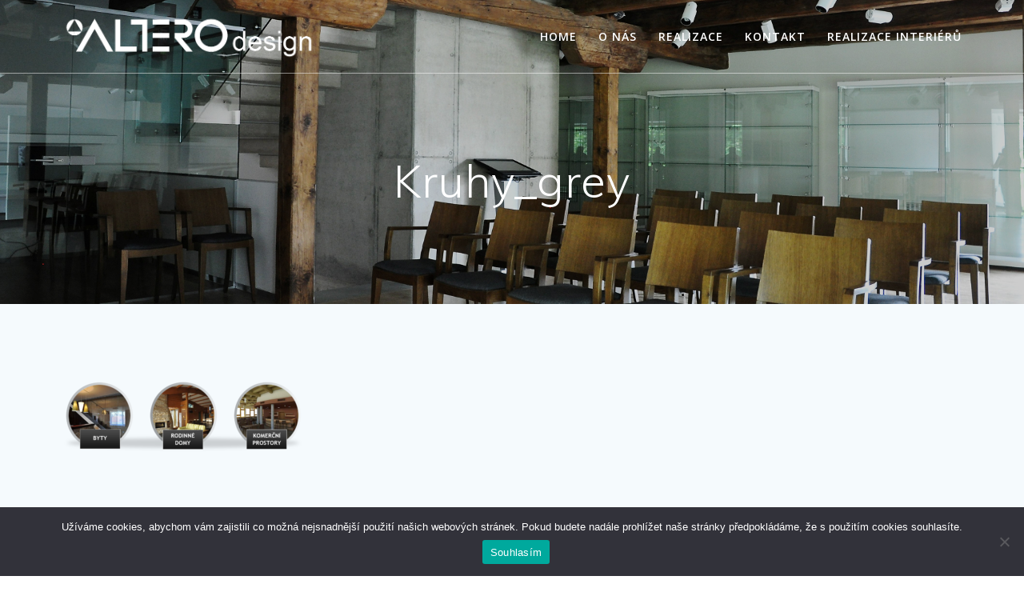

--- FILE ---
content_type: text/html; charset=UTF-8
request_url: https://www.alterodesign.cz/interiery/kruhy_grey-2/
body_size: 13949
content:
<!DOCTYPE html><html dir="ltr" lang="cs" prefix="og: https://ogp.me/ns#"><head><meta charset="UTF-8"><meta name="viewport" content="width=device-width, initial-scale=1"><link rel="profile" href="http://gmpg.org/xfn/11"> <script defer src="[data-uri]"></script> <title>Kruhy_grey | ALTERO design</title> <!-- All in One SEO 4.9.2 - aioseo.com --><meta name="robots" content="max-image-preview:large" /><link rel="canonical" href="https://www.alterodesign.cz/interiery/kruhy_grey-2/" /><meta name="generator" content="All in One SEO (AIOSEO) 4.9.2" /><meta property="og:locale" content="cs_CZ" /><meta property="og:site_name" content="ALTERO design | Interiérový desing" /><meta property="og:type" content="article" /><meta property="og:title" content="Kruhy_grey | ALTERO design" /><meta property="og:url" content="https://www.alterodesign.cz/interiery/kruhy_grey-2/" /><meta property="og:image" content="https://www.alterodesign.cz/wp-content/uploads/2021/12/ALTERO-design-FB-banner.jpg" /><meta property="og:image:secure_url" content="https://www.alterodesign.cz/wp-content/uploads/2021/12/ALTERO-design-FB-banner.jpg" /><meta property="og:image:width" content="1029" /><meta property="og:image:height" content="683" /><meta property="article:published_time" content="2019-05-22T09:18:43+00:00" /><meta property="article:modified_time" content="2019-05-22T09:18:43+00:00" /><meta name="twitter:card" content="summary" /><meta name="twitter:title" content="Kruhy_grey | ALTERO design" /><meta name="twitter:image" content="https://www.alterodesign.cz/wp-content/uploads/2021/12/ALTERO-design-FB-banner.jpg" /> <script type="application/ld+json" class="aioseo-schema">{"@context":"https:\/\/schema.org","@graph":[{"@type":"BreadcrumbList","@id":"https:\/\/www.alterodesign.cz\/interiery\/kruhy_grey-2\/#breadcrumblist","itemListElement":[{"@type":"ListItem","@id":"https:\/\/www.alterodesign.cz#listItem","position":1,"name":"Home","item":"https:\/\/www.alterodesign.cz","nextItem":{"@type":"ListItem","@id":"https:\/\/www.alterodesign.cz\/interiery\/kruhy_grey-2\/#listItem","name":"Kruhy_grey"}},{"@type":"ListItem","@id":"https:\/\/www.alterodesign.cz\/interiery\/kruhy_grey-2\/#listItem","position":2,"name":"Kruhy_grey","previousItem":{"@type":"ListItem","@id":"https:\/\/www.alterodesign.cz#listItem","name":"Home"}}]},{"@type":"ItemPage","@id":"https:\/\/www.alterodesign.cz\/interiery\/kruhy_grey-2\/#itempage","url":"https:\/\/www.alterodesign.cz\/interiery\/kruhy_grey-2\/","name":"Kruhy_grey | ALTERO design","inLanguage":"cs-CZ","isPartOf":{"@id":"https:\/\/www.alterodesign.cz\/#website"},"breadcrumb":{"@id":"https:\/\/www.alterodesign.cz\/interiery\/kruhy_grey-2\/#breadcrumblist"},"author":{"@id":"https:\/\/www.alterodesign.cz\/author\/profesor\/#author"},"creator":{"@id":"https:\/\/www.alterodesign.cz\/author\/profesor\/#author"},"datePublished":"2019-05-22T11:18:43+02:00","dateModified":"2019-05-22T11:18:43+02:00"},{"@type":"Organization","@id":"https:\/\/www.alterodesign.cz\/#organization","name":"Shangrila Factory","description":"Interi\u00e9rov\u00fd desing","url":"https:\/\/www.alterodesign.cz\/","logo":{"@type":"ImageObject","url":"https:\/\/www.alterodesign.cz\/wp-content\/uploads\/2019\/05\/cropped-Altero_logo_FINAL_inverze-2.png","@id":"https:\/\/www.alterodesign.cz\/interiery\/kruhy_grey-2\/#organizationLogo","width":1332,"height":250},"image":{"@id":"https:\/\/www.alterodesign.cz\/interiery\/kruhy_grey-2\/#organizationLogo"}},{"@type":"Person","@id":"https:\/\/www.alterodesign.cz\/author\/profesor\/#author","url":"https:\/\/www.alterodesign.cz\/author\/profesor\/","name":"Profesor","image":{"@type":"ImageObject","@id":"https:\/\/www.alterodesign.cz\/interiery\/kruhy_grey-2\/#authorImage","url":"https:\/\/secure.gravatar.com\/avatar\/44a8d4ad1d88b68b08848b7d16bba98bd7b4d745f937b00593619078609d01a7?s=96&d=mm&r=g","width":96,"height":96,"caption":"Profesor"}},{"@type":"WebSite","@id":"https:\/\/www.alterodesign.cz\/#website","url":"https:\/\/www.alterodesign.cz\/","name":"ALTERO design","description":"Interi\u00e9rov\u00fd desing","inLanguage":"cs-CZ","publisher":{"@id":"https:\/\/www.alterodesign.cz\/#organization"}}]}</script> <!-- All in One SEO --><link rel='dns-prefetch' href='//fonts.googleapis.com' /><link rel="alternate" type="application/rss+xml" title="ALTERO design &raquo; RSS zdroj" href="https://www.alterodesign.cz/feed/" /><link rel="alternate" type="application/rss+xml" title="ALTERO design &raquo; RSS komentářů" href="https://www.alterodesign.cz/comments/feed/" /><link rel="alternate" type="application/rss+xml" title="ALTERO design &raquo; RSS komentářů pro Kruhy_grey" href="https://www.alterodesign.cz/interiery/kruhy_grey-2/feed/" /><link rel="alternate" title="oEmbed (JSON)" type="application/json+oembed" href="https://www.alterodesign.cz/wp-json/oembed/1.0/embed?url=https%3A%2F%2Fwww.alterodesign.cz%2Finteriery%2Fkruhy_grey-2%2F" /><link rel="alternate" title="oEmbed (XML)" type="text/xml+oembed" href="https://www.alterodesign.cz/wp-json/oembed/1.0/embed?url=https%3A%2F%2Fwww.alterodesign.cz%2Finteriery%2Fkruhy_grey-2%2F&#038;format=xml" /><style id='wp-img-auto-sizes-contain-inline-css' type='text/css'>img:is([sizes=auto i],[sizes^="auto," i]){contain-intrinsic-size:3000px 1500px}
/*# sourceURL=wp-img-auto-sizes-contain-inline-css */</style><link rel='stylesheet' id='flagallery-css' href='https://www.alterodesign.cz/wp-content/cache/autoptimize/css/autoptimize_single_a717ea751fd99bce067172ef15eeb824.css' type='text/css' media='all' /><style id='wp-block-library-inline-css' type='text/css'>:root{--wp-block-synced-color:#7a00df;--wp-block-synced-color--rgb:122,0,223;--wp-bound-block-color:var(--wp-block-synced-color);--wp-editor-canvas-background:#ddd;--wp-admin-theme-color:#007cba;--wp-admin-theme-color--rgb:0,124,186;--wp-admin-theme-color-darker-10:#006ba1;--wp-admin-theme-color-darker-10--rgb:0,107,160.5;--wp-admin-theme-color-darker-20:#005a87;--wp-admin-theme-color-darker-20--rgb:0,90,135;--wp-admin-border-width-focus:2px}@media (min-resolution:192dpi){:root{--wp-admin-border-width-focus:1.5px}}.wp-element-button{cursor:pointer}:root .has-very-light-gray-background-color{background-color:#eee}:root .has-very-dark-gray-background-color{background-color:#313131}:root .has-very-light-gray-color{color:#eee}:root .has-very-dark-gray-color{color:#313131}:root .has-vivid-green-cyan-to-vivid-cyan-blue-gradient-background{background:linear-gradient(135deg,#00d084,#0693e3)}:root .has-purple-crush-gradient-background{background:linear-gradient(135deg,#34e2e4,#4721fb 50%,#ab1dfe)}:root .has-hazy-dawn-gradient-background{background:linear-gradient(135deg,#faaca8,#dad0ec)}:root .has-subdued-olive-gradient-background{background:linear-gradient(135deg,#fafae1,#67a671)}:root .has-atomic-cream-gradient-background{background:linear-gradient(135deg,#fdd79a,#004a59)}:root .has-nightshade-gradient-background{background:linear-gradient(135deg,#330968,#31cdcf)}:root .has-midnight-gradient-background{background:linear-gradient(135deg,#020381,#2874fc)}:root{--wp--preset--font-size--normal:16px;--wp--preset--font-size--huge:42px}.has-regular-font-size{font-size:1em}.has-larger-font-size{font-size:2.625em}.has-normal-font-size{font-size:var(--wp--preset--font-size--normal)}.has-huge-font-size{font-size:var(--wp--preset--font-size--huge)}.has-text-align-center{text-align:center}.has-text-align-left{text-align:left}.has-text-align-right{text-align:right}.has-fit-text{white-space:nowrap!important}#end-resizable-editor-section{display:none}.aligncenter{clear:both}.items-justified-left{justify-content:flex-start}.items-justified-center{justify-content:center}.items-justified-right{justify-content:flex-end}.items-justified-space-between{justify-content:space-between}.screen-reader-text{border:0;clip-path:inset(50%);height:1px;margin:-1px;overflow:hidden;padding:0;position:absolute;width:1px;word-wrap:normal!important}.screen-reader-text:focus{background-color:#ddd;clip-path:none;color:#444;display:block;font-size:1em;height:auto;left:5px;line-height:normal;padding:15px 23px 14px;text-decoration:none;top:5px;width:auto;z-index:100000}html :where(.has-border-color){border-style:solid}html :where([style*=border-top-color]){border-top-style:solid}html :where([style*=border-right-color]){border-right-style:solid}html :where([style*=border-bottom-color]){border-bottom-style:solid}html :where([style*=border-left-color]){border-left-style:solid}html :where([style*=border-width]){border-style:solid}html :where([style*=border-top-width]){border-top-style:solid}html :where([style*=border-right-width]){border-right-style:solid}html :where([style*=border-bottom-width]){border-bottom-style:solid}html :where([style*=border-left-width]){border-left-style:solid}html :where(img[class*=wp-image-]){height:auto;max-width:100%}:where(figure){margin:0 0 1em}html :where(.is-position-sticky){--wp-admin--admin-bar--position-offset:var(--wp-admin--admin-bar--height,0px)}@media screen and (max-width:600px){html :where(.is-position-sticky){--wp-admin--admin-bar--position-offset:0px}}

/*# sourceURL=wp-block-library-inline-css */</style><style id='global-styles-inline-css' type='text/css'>:root{--wp--preset--aspect-ratio--square: 1;--wp--preset--aspect-ratio--4-3: 4/3;--wp--preset--aspect-ratio--3-4: 3/4;--wp--preset--aspect-ratio--3-2: 3/2;--wp--preset--aspect-ratio--2-3: 2/3;--wp--preset--aspect-ratio--16-9: 16/9;--wp--preset--aspect-ratio--9-16: 9/16;--wp--preset--color--black: #000000;--wp--preset--color--cyan-bluish-gray: #abb8c3;--wp--preset--color--white: #ffffff;--wp--preset--color--pale-pink: #f78da7;--wp--preset--color--vivid-red: #cf2e2e;--wp--preset--color--luminous-vivid-orange: #ff6900;--wp--preset--color--luminous-vivid-amber: #fcb900;--wp--preset--color--light-green-cyan: #7bdcb5;--wp--preset--color--vivid-green-cyan: #00d084;--wp--preset--color--pale-cyan-blue: #8ed1fc;--wp--preset--color--vivid-cyan-blue: #0693e3;--wp--preset--color--vivid-purple: #9b51e0;--wp--preset--gradient--vivid-cyan-blue-to-vivid-purple: linear-gradient(135deg,rgb(6,147,227) 0%,rgb(155,81,224) 100%);--wp--preset--gradient--light-green-cyan-to-vivid-green-cyan: linear-gradient(135deg,rgb(122,220,180) 0%,rgb(0,208,130) 100%);--wp--preset--gradient--luminous-vivid-amber-to-luminous-vivid-orange: linear-gradient(135deg,rgb(252,185,0) 0%,rgb(255,105,0) 100%);--wp--preset--gradient--luminous-vivid-orange-to-vivid-red: linear-gradient(135deg,rgb(255,105,0) 0%,rgb(207,46,46) 100%);--wp--preset--gradient--very-light-gray-to-cyan-bluish-gray: linear-gradient(135deg,rgb(238,238,238) 0%,rgb(169,184,195) 100%);--wp--preset--gradient--cool-to-warm-spectrum: linear-gradient(135deg,rgb(74,234,220) 0%,rgb(151,120,209) 20%,rgb(207,42,186) 40%,rgb(238,44,130) 60%,rgb(251,105,98) 80%,rgb(254,248,76) 100%);--wp--preset--gradient--blush-light-purple: linear-gradient(135deg,rgb(255,206,236) 0%,rgb(152,150,240) 100%);--wp--preset--gradient--blush-bordeaux: linear-gradient(135deg,rgb(254,205,165) 0%,rgb(254,45,45) 50%,rgb(107,0,62) 100%);--wp--preset--gradient--luminous-dusk: linear-gradient(135deg,rgb(255,203,112) 0%,rgb(199,81,192) 50%,rgb(65,88,208) 100%);--wp--preset--gradient--pale-ocean: linear-gradient(135deg,rgb(255,245,203) 0%,rgb(182,227,212) 50%,rgb(51,167,181) 100%);--wp--preset--gradient--electric-grass: linear-gradient(135deg,rgb(202,248,128) 0%,rgb(113,206,126) 100%);--wp--preset--gradient--midnight: linear-gradient(135deg,rgb(2,3,129) 0%,rgb(40,116,252) 100%);--wp--preset--font-size--small: 13px;--wp--preset--font-size--medium: 20px;--wp--preset--font-size--large: 36px;--wp--preset--font-size--x-large: 42px;--wp--preset--spacing--20: 0.44rem;--wp--preset--spacing--30: 0.67rem;--wp--preset--spacing--40: 1rem;--wp--preset--spacing--50: 1.5rem;--wp--preset--spacing--60: 2.25rem;--wp--preset--spacing--70: 3.38rem;--wp--preset--spacing--80: 5.06rem;--wp--preset--shadow--natural: 6px 6px 9px rgba(0, 0, 0, 0.2);--wp--preset--shadow--deep: 12px 12px 50px rgba(0, 0, 0, 0.4);--wp--preset--shadow--sharp: 6px 6px 0px rgba(0, 0, 0, 0.2);--wp--preset--shadow--outlined: 6px 6px 0px -3px rgb(255, 255, 255), 6px 6px rgb(0, 0, 0);--wp--preset--shadow--crisp: 6px 6px 0px rgb(0, 0, 0);}:where(.is-layout-flex){gap: 0.5em;}:where(.is-layout-grid){gap: 0.5em;}body .is-layout-flex{display: flex;}.is-layout-flex{flex-wrap: wrap;align-items: center;}.is-layout-flex > :is(*, div){margin: 0;}body .is-layout-grid{display: grid;}.is-layout-grid > :is(*, div){margin: 0;}:where(.wp-block-columns.is-layout-flex){gap: 2em;}:where(.wp-block-columns.is-layout-grid){gap: 2em;}:where(.wp-block-post-template.is-layout-flex){gap: 1.25em;}:where(.wp-block-post-template.is-layout-grid){gap: 1.25em;}.has-black-color{color: var(--wp--preset--color--black) !important;}.has-cyan-bluish-gray-color{color: var(--wp--preset--color--cyan-bluish-gray) !important;}.has-white-color{color: var(--wp--preset--color--white) !important;}.has-pale-pink-color{color: var(--wp--preset--color--pale-pink) !important;}.has-vivid-red-color{color: var(--wp--preset--color--vivid-red) !important;}.has-luminous-vivid-orange-color{color: var(--wp--preset--color--luminous-vivid-orange) !important;}.has-luminous-vivid-amber-color{color: var(--wp--preset--color--luminous-vivid-amber) !important;}.has-light-green-cyan-color{color: var(--wp--preset--color--light-green-cyan) !important;}.has-vivid-green-cyan-color{color: var(--wp--preset--color--vivid-green-cyan) !important;}.has-pale-cyan-blue-color{color: var(--wp--preset--color--pale-cyan-blue) !important;}.has-vivid-cyan-blue-color{color: var(--wp--preset--color--vivid-cyan-blue) !important;}.has-vivid-purple-color{color: var(--wp--preset--color--vivid-purple) !important;}.has-black-background-color{background-color: var(--wp--preset--color--black) !important;}.has-cyan-bluish-gray-background-color{background-color: var(--wp--preset--color--cyan-bluish-gray) !important;}.has-white-background-color{background-color: var(--wp--preset--color--white) !important;}.has-pale-pink-background-color{background-color: var(--wp--preset--color--pale-pink) !important;}.has-vivid-red-background-color{background-color: var(--wp--preset--color--vivid-red) !important;}.has-luminous-vivid-orange-background-color{background-color: var(--wp--preset--color--luminous-vivid-orange) !important;}.has-luminous-vivid-amber-background-color{background-color: var(--wp--preset--color--luminous-vivid-amber) !important;}.has-light-green-cyan-background-color{background-color: var(--wp--preset--color--light-green-cyan) !important;}.has-vivid-green-cyan-background-color{background-color: var(--wp--preset--color--vivid-green-cyan) !important;}.has-pale-cyan-blue-background-color{background-color: var(--wp--preset--color--pale-cyan-blue) !important;}.has-vivid-cyan-blue-background-color{background-color: var(--wp--preset--color--vivid-cyan-blue) !important;}.has-vivid-purple-background-color{background-color: var(--wp--preset--color--vivid-purple) !important;}.has-black-border-color{border-color: var(--wp--preset--color--black) !important;}.has-cyan-bluish-gray-border-color{border-color: var(--wp--preset--color--cyan-bluish-gray) !important;}.has-white-border-color{border-color: var(--wp--preset--color--white) !important;}.has-pale-pink-border-color{border-color: var(--wp--preset--color--pale-pink) !important;}.has-vivid-red-border-color{border-color: var(--wp--preset--color--vivid-red) !important;}.has-luminous-vivid-orange-border-color{border-color: var(--wp--preset--color--luminous-vivid-orange) !important;}.has-luminous-vivid-amber-border-color{border-color: var(--wp--preset--color--luminous-vivid-amber) !important;}.has-light-green-cyan-border-color{border-color: var(--wp--preset--color--light-green-cyan) !important;}.has-vivid-green-cyan-border-color{border-color: var(--wp--preset--color--vivid-green-cyan) !important;}.has-pale-cyan-blue-border-color{border-color: var(--wp--preset--color--pale-cyan-blue) !important;}.has-vivid-cyan-blue-border-color{border-color: var(--wp--preset--color--vivid-cyan-blue) !important;}.has-vivid-purple-border-color{border-color: var(--wp--preset--color--vivid-purple) !important;}.has-vivid-cyan-blue-to-vivid-purple-gradient-background{background: var(--wp--preset--gradient--vivid-cyan-blue-to-vivid-purple) !important;}.has-light-green-cyan-to-vivid-green-cyan-gradient-background{background: var(--wp--preset--gradient--light-green-cyan-to-vivid-green-cyan) !important;}.has-luminous-vivid-amber-to-luminous-vivid-orange-gradient-background{background: var(--wp--preset--gradient--luminous-vivid-amber-to-luminous-vivid-orange) !important;}.has-luminous-vivid-orange-to-vivid-red-gradient-background{background: var(--wp--preset--gradient--luminous-vivid-orange-to-vivid-red) !important;}.has-very-light-gray-to-cyan-bluish-gray-gradient-background{background: var(--wp--preset--gradient--very-light-gray-to-cyan-bluish-gray) !important;}.has-cool-to-warm-spectrum-gradient-background{background: var(--wp--preset--gradient--cool-to-warm-spectrum) !important;}.has-blush-light-purple-gradient-background{background: var(--wp--preset--gradient--blush-light-purple) !important;}.has-blush-bordeaux-gradient-background{background: var(--wp--preset--gradient--blush-bordeaux) !important;}.has-luminous-dusk-gradient-background{background: var(--wp--preset--gradient--luminous-dusk) !important;}.has-pale-ocean-gradient-background{background: var(--wp--preset--gradient--pale-ocean) !important;}.has-electric-grass-gradient-background{background: var(--wp--preset--gradient--electric-grass) !important;}.has-midnight-gradient-background{background: var(--wp--preset--gradient--midnight) !important;}.has-small-font-size{font-size: var(--wp--preset--font-size--small) !important;}.has-medium-font-size{font-size: var(--wp--preset--font-size--medium) !important;}.has-large-font-size{font-size: var(--wp--preset--font-size--large) !important;}.has-x-large-font-size{font-size: var(--wp--preset--font-size--x-large) !important;}
/*# sourceURL=global-styles-inline-css */</style><style id='classic-theme-styles-inline-css' type='text/css'>/*! This file is auto-generated */
.wp-block-button__link{color:#fff;background-color:#32373c;border-radius:9999px;box-shadow:none;text-decoration:none;padding:calc(.667em + 2px) calc(1.333em + 2px);font-size:1.125em}.wp-block-file__button{background:#32373c;color:#fff;text-decoration:none}
/*# sourceURL=/wp-includes/css/classic-themes.min.css */</style><link rel='stylesheet' id='cookie-notice-front-css' href='https://www.alterodesign.cz/wp-content/plugins/cookie-notice/css/front.min.css' type='text/css' media='all' /><link rel='stylesheet' id='responsive-lightbox-swipebox-css' href='https://www.alterodesign.cz/wp-content/plugins/responsive-lightbox/assets/swipebox/swipebox.min.css' type='text/css' media='all' /><link rel='stylesheet' id='dashicons-css' href='https://www.alterodesign.cz/wp-includes/css/dashicons.min.css' type='text/css' media='all' /><link rel='stylesheet' id='to-top-css' href='https://www.alterodesign.cz/wp-content/cache/autoptimize/css/autoptimize_single_658ed7c8d9872eb232101d85f58c8cc5.css' type='text/css' media='all' /><link rel='stylesheet' id='mesmerize-style-css' href='https://www.alterodesign.cz/wp-content/themes/mesmerize/style.min.css' type='text/css' media='all' /><style id='mesmerize-style-inline-css' type='text/css'>img.logo.dark, img.custom-logo{width:auto;max-height:70px !important;}
/** cached kirki style */.header-homepage:not(.header-slide).color-overlay:before{background:#000000;}.header-homepage:not(.header-slide) .background-overlay,.header-homepage:not(.header-slide).color-overlay::before{opacity:0.15;}.header-homepage-arrow{font-size:calc( 50px * 0.84 );bottom:20px;background:rgba(255,255,255,0);}.header-homepage-arrow > i.fa{width:50px;height:50px;}.header-homepage-arrow > i{color:#ffffff;}.mesmerize-front-page .header-separator .svg-white-bg{fill:rgb(255,255,255)!important;}.mesmerize-front-page .header-separator svg{height:0px!important;}.header.color-overlay:before{background:#000000;}.header .background-overlay,.header.color-overlay::before{opacity:0.2;}.header-homepage .header-description-row{padding-top:10%;padding-bottom:10%;}.inner-header-description{padding-top:8%;padding-bottom:8%;}.mesmerize-front-page .navigation-bar.bordered{border-bottom-color:rgba(255, 255, 255, 0.5);border-bottom-width:1px;border-bottom-style:solid;}.mesmerize-inner-page .navigation-bar.bordered{border-bottom-color:rgba(255, 255, 255, 0.5);border-bottom-width:1px;border-bottom-style:solid;}@media screen and (max-width:767px){.header-homepage .header-description-row{padding-top:10%;padding-bottom:10%;}}@media only screen and (min-width: 768px){.header-content .align-holder{width:100%!important;}.inner-header-description{text-align:center!important;}}
/*# sourceURL=mesmerize-style-inline-css */</style><link rel='stylesheet' id='mesmerize-style-bundle-css' href='https://www.alterodesign.cz/wp-content/themes/mesmerize/assets/css/theme.bundle.min.css' type='text/css' media='all' /><link rel='stylesheet' id='mesmerize-fonts-css' href="" data-href='https://fonts.googleapis.com/css?family=Open+Sans%3A300%2C400%2C600%2C700%7CMuli%3A300%2C300italic%2C400%2C400italic%2C600%2C600italic%2C700%2C700italic%2C900%2C900italic%7CPlayfair+Display%3A400%2C400italic%2C700%2C700italic&#038;subset=latin%2Clatin-ext' type='text/css' media='all' /><link rel='stylesheet' id='slb_core-css' href='https://www.alterodesign.cz/wp-content/cache/autoptimize/css/autoptimize_single_a5bb779e3f9eef4a7dac11ff9eb10e19.css' type='text/css' media='all' /> <script type="text/javascript" src="https://www.alterodesign.cz/wp-includes/js/jquery/jquery.min.js" id="jquery-core-js"></script> <script defer type="text/javascript" src="https://www.alterodesign.cz/wp-includes/js/jquery/jquery-migrate.min.js" id="jquery-migrate-js"></script> <script defer id="jquery-js-after" src="[data-uri]"></script> <script defer id="cookie-notice-front-js-before" src="[data-uri]"></script> <script defer type="text/javascript" src="https://www.alterodesign.cz/wp-content/plugins/cookie-notice/js/front.min.js" id="cookie-notice-front-js"></script> <script defer type="text/javascript" src="https://www.alterodesign.cz/wp-content/plugins/responsive-lightbox/assets/swipebox/jquery.swipebox.min.js" id="responsive-lightbox-swipebox-js"></script> <script defer type="text/javascript" src="https://www.alterodesign.cz/wp-includes/js/underscore.min.js" id="underscore-js"></script> <script defer type="text/javascript" src="https://www.alterodesign.cz/wp-content/plugins/responsive-lightbox/assets/infinitescroll/infinite-scroll.pkgd.min.js" id="responsive-lightbox-infinite-scroll-js"></script> <script defer id="responsive-lightbox-js-before" src="[data-uri]"></script> <script defer type="text/javascript" src="https://www.alterodesign.cz/wp-content/cache/autoptimize/js/autoptimize_single_046339c403d5b7205ee8e0bf75c8271b.js" id="responsive-lightbox-js"></script> <script defer id="to-top-js-extra" src="[data-uri]"></script> <script defer type="text/javascript" src="https://www.alterodesign.cz/wp-content/cache/autoptimize/js/autoptimize_single_3412a76d1309925e4c16893c6446ef4b.js" id="to-top-js"></script> <link rel="https://api.w.org/" href="https://www.alterodesign.cz/wp-json/" /><link rel="alternate" title="JSON" type="application/json" href="https://www.alterodesign.cz/wp-json/wp/v2/media/360" /><link rel="EditURI" type="application/rsd+xml" title="RSD" href="https://www.alterodesign.cz/xmlrpc.php?rsd" /><meta name="generator" content="WordPress 6.9" /><link rel='shortlink' href='https://www.alterodesign.cz/?p=360' /> <!--<meta name='Grand Flagallery' content='5.9.0' /> --> <script defer src="[data-uri]"></script> <style type="text/css">.recentcomments a{display:inline !important;padding:0 !important;margin:0 !important;}</style><link rel="icon" href="https://www.alterodesign.cz/wp-content/uploads/2019/05/cropped-Altero_favicon-32x32.jpg" sizes="32x32" /><link rel="icon" href="https://www.alterodesign.cz/wp-content/uploads/2019/05/cropped-Altero_favicon-192x192.jpg" sizes="192x192" /><link rel="apple-touch-icon" href="https://www.alterodesign.cz/wp-content/uploads/2019/05/cropped-Altero_favicon-180x180.jpg" /><meta name="msapplication-TileImage" content="https://www.alterodesign.cz/wp-content/uploads/2019/05/cropped-Altero_favicon-270x270.jpg" /><style type="text/css" id="c4wp-checkout-css">.woocommerce-checkout .c4wp_captcha_field {
						margin-bottom: 10px;
						margin-top: 15px;
						position: relative;
						display: inline-block;
					}</style><style type="text/css" id="c4wp-v3-lp-form-css">.login #login, .login #lostpasswordform {
					min-width: 350px !important;
				}
				.wpforms-field-c4wp iframe {
					width: 100% !important;
				}</style><style data-name="background-content-colors">.mesmerize-inner-page .page-content,
        .mesmerize-inner-page .content,
        .mesmerize-front-page.mesmerize-content-padding .page-content {
            background-color: #F5FAFD;
        }</style></head><body class="attachment wp-singular attachment-template-default attachmentid-360 attachment-png wp-custom-logo wp-theme-mesmerize cookies-not-set metaslider-plugin mesmerize-inner-page modula-best-grid-gallery"><style>.screen-reader-text[href="#page-content"]:focus {
   background-color: #f1f1f1;
   border-radius: 3px;
   box-shadow: 0 0 2px 2px rgba(0, 0, 0, 0.6);
   clip: auto !important;
   clip-path: none;
   color: #21759b;

}</style><a class="skip-link screen-reader-text" href="#page-content">Přeskočit na obsah</a><div  id="page-top" class="header-top"><div class="navigation-bar boxed bordered"  data-sticky='0'  data-sticky-mobile='1'  data-sticky-to='top' ><div class="navigation-wrapper gridContainer"><div class="row basis-auto"><div class="logo_col col-xs col-sm-fit"> <a href="https://www.alterodesign.cz/" class="logo-link dark" rel="home" itemprop="url"  data-type="group"  data-dynamic-mod="true"><img width="1332" height="250" src="https://www.alterodesign.cz/wp-content/uploads/2019/05/cropped-Altero_logo_FINAL_cerna-2.jpg" class="logo dark" alt="" itemprop="logo" decoding="async" fetchpriority="high" srcset="https://www.alterodesign.cz/wp-content/uploads/2019/05/cropped-Altero_logo_FINAL_cerna-2.jpg 1332w, https://www.alterodesign.cz/wp-content/uploads/2019/05/cropped-Altero_logo_FINAL_cerna-2-300x56.jpg 300w, https://www.alterodesign.cz/wp-content/uploads/2019/05/cropped-Altero_logo_FINAL_cerna-2-768x144.jpg 768w, https://www.alterodesign.cz/wp-content/uploads/2019/05/cropped-Altero_logo_FINAL_cerna-2-1024x192.jpg 1024w" sizes="(max-width: 1332px) 100vw, 1332px" /></a><a href="https://www.alterodesign.cz/" class="custom-logo-link" data-type="group"  data-dynamic-mod="true" rel="home"><img width="1332" height="250" src="https://www.alterodesign.cz/wp-content/uploads/2019/05/cropped-Altero_logo_FINAL_inverze-2.png" class="custom-logo" alt="ALTERO design" decoding="async" srcset="https://www.alterodesign.cz/wp-content/uploads/2019/05/cropped-Altero_logo_FINAL_inverze-2.png 1332w, https://www.alterodesign.cz/wp-content/uploads/2019/05/cropped-Altero_logo_FINAL_inverze-2-300x56.png 300w, https://www.alterodesign.cz/wp-content/uploads/2019/05/cropped-Altero_logo_FINAL_inverze-2-768x144.png 768w, https://www.alterodesign.cz/wp-content/uploads/2019/05/cropped-Altero_logo_FINAL_inverze-2-1024x192.png 1024w" sizes="(max-width: 1332px) 100vw, 1332px" /></a></div><div class="main_menu_col col-xs"><div id="mainmenu_container" class="row"><ul id="main_menu" class="active-line-bottom main-menu dropdown-menu"><li id="menu-item-504" class="menu-item menu-item-type-post_type menu-item-object-page menu-item-home menu-item-504"><a href="https://www.alterodesign.cz/">Home</a></li><li id="menu-item-201" class="menu-item menu-item-type-post_type menu-item-object-page menu-item-201"><a href="https://www.alterodesign.cz/realizace-interieru/">O nás</a></li><li id="menu-item-19" class="menu-item menu-item-type-post_type menu-item-object-page menu-item-19"><a href="https://www.alterodesign.cz/realizace/">Realizace</a></li><li id="menu-item-17" class="menu-item menu-item-type-post_type menu-item-object-page menu-item-17"><a href="https://www.alterodesign.cz/kontakt/">Kontakt</a></li><li id="menu-item-880" class="menu-item menu-item-type-post_type menu-item-object-page menu-item-880"><a href="https://www.alterodesign.cz/realizace-interieru-2/">Realizace interiérů</a></li></ul></div> <a href="#" data-component="offcanvas" data-target="#offcanvas-wrapper" data-direction="right" data-width="300px" data-push="false"><div class="bubble"></div> <i class="fa fa-bars"></i> </a><div id="offcanvas-wrapper" class="hide force-hide  offcanvas-right"><div class="offcanvas-top"><div class="logo-holder"> <a href="https://www.alterodesign.cz/" class="logo-link dark" rel="home" itemprop="url"  data-type="group"  data-dynamic-mod="true"><img width="1332" height="250" src="https://www.alterodesign.cz/wp-content/uploads/2019/05/cropped-Altero_logo_FINAL_cerna-2.jpg" class="logo dark" alt="" itemprop="logo" decoding="async" srcset="https://www.alterodesign.cz/wp-content/uploads/2019/05/cropped-Altero_logo_FINAL_cerna-2.jpg 1332w, https://www.alterodesign.cz/wp-content/uploads/2019/05/cropped-Altero_logo_FINAL_cerna-2-300x56.jpg 300w, https://www.alterodesign.cz/wp-content/uploads/2019/05/cropped-Altero_logo_FINAL_cerna-2-768x144.jpg 768w, https://www.alterodesign.cz/wp-content/uploads/2019/05/cropped-Altero_logo_FINAL_cerna-2-1024x192.jpg 1024w" sizes="(max-width: 1332px) 100vw, 1332px" /></a><a href="https://www.alterodesign.cz/" class="custom-logo-link" data-type="group"  data-dynamic-mod="true" rel="home"><img width="1332" height="250" src="https://www.alterodesign.cz/wp-content/uploads/2019/05/cropped-Altero_logo_FINAL_inverze-2.png" class="custom-logo" alt="ALTERO design" decoding="async" srcset="https://www.alterodesign.cz/wp-content/uploads/2019/05/cropped-Altero_logo_FINAL_inverze-2.png 1332w, https://www.alterodesign.cz/wp-content/uploads/2019/05/cropped-Altero_logo_FINAL_inverze-2-300x56.png 300w, https://www.alterodesign.cz/wp-content/uploads/2019/05/cropped-Altero_logo_FINAL_inverze-2-768x144.png 768w, https://www.alterodesign.cz/wp-content/uploads/2019/05/cropped-Altero_logo_FINAL_inverze-2-1024x192.png 1024w" sizes="(max-width: 1332px) 100vw, 1332px" /></a></div></div><div id="offcanvas-menu" class="menu-menu-1-container"><ul id="offcanvas_menu" class="offcanvas_menu"><li class="menu-item menu-item-type-post_type menu-item-object-page menu-item-home menu-item-504"><a href="https://www.alterodesign.cz/">Home</a></li><li class="menu-item menu-item-type-post_type menu-item-object-page menu-item-201"><a href="https://www.alterodesign.cz/realizace-interieru/">O nás</a></li><li class="menu-item menu-item-type-post_type menu-item-object-page menu-item-19"><a href="https://www.alterodesign.cz/realizace/">Realizace</a></li><li class="menu-item menu-item-type-post_type menu-item-object-page menu-item-17"><a href="https://www.alterodesign.cz/kontakt/">Kontakt</a></li><li class="menu-item menu-item-type-post_type menu-item-object-page menu-item-880"><a href="https://www.alterodesign.cz/realizace-interieru-2/">Realizace interiérů</a></li></ul></div></div></div></div></div></div></div><div id="page" class="site"><div class="header-wrapper"><div  class='header  color-overlay' style=''><div class="inner-header-description gridContainer"><div class="row header-description-row"><div class="col-xs col-xs-12"><h1 class="hero-title"> Kruhy_grey</h1></div></div></div> <script defer src="[data-uri]"></script> </div></div><div id='page-content' class="page-content"><div class="gridContainer content"><div id="post-360" class="post-360 attachment type-attachment status-inherit hentry"><div><p class="attachment"><a href="https://www.alterodesign.cz/wp-content/uploads/2019/05/Kruhy_grey-1.png" title="" data-rl_title="" class="rl-gallery-link" data-rl_caption="" data-rel="lightbox-gallery-0" data-slb-active="1" data-slb-asset="572753427" data-slb-internal="0" data-slb-group="360"><img decoding="async" width="300" height="90" src="https://www.alterodesign.cz/wp-content/uploads/2019/05/Kruhy_grey-1-300x90.png" class="attachment-medium size-medium" alt="" srcset="https://www.alterodesign.cz/wp-content/uploads/2019/05/Kruhy_grey-1-300x90.png 300w, https://www.alterodesign.cz/wp-content/uploads/2019/05/Kruhy_grey-1-768x230.png 768w, https://www.alterodesign.cz/wp-content/uploads/2019/05/Kruhy_grey-1.png 1000w" sizes="(max-width: 300px) 100vw, 300px" /></a></p></div><div class="post-comments"></div> <!-- /post-comments --><div class="comments-form"><div class="comment-form"><div id="respond" class="comment-respond"><h3 id="reply-title" class="comment-reply-title">Napsat komentář <small><a rel="nofollow" id="cancel-comment-reply-link" href="/interiery/kruhy_grey-2/#respond" style="display:none;">Zrušit odpověď na komentář</a></small></h3><form action="https://www.alterodesign.cz/wp-comments-post.php" method="post" id="commentform" class="comment-form"><p class="comment-notes"><span id="email-notes">Vaše e-mailová adresa nebude zveřejněna.</span> <span class="required-field-message">Vyžadované informace jsou označeny <span class="required">*</span></span></p><p class="comment-form-comment"><label for="comment">Komentář <span class="required">*</span></label><textarea id="comment" name="comment" cols="45" rows="8" maxlength="65525" required="required"></textarea></p><p class="comment-form-author"><label for="author">Jméno <span class="required">*</span></label> <input id="author" name="author" type="text" value="" size="30" maxlength="245" autocomplete="name" required="required" /></p><p class="comment-form-email"><label for="email">E-mail <span class="required">*</span></label> <input id="email" name="email" type="text" value="" size="30" maxlength="100" aria-describedby="email-notes" autocomplete="email" required="required" /></p><p class="comment-form-url"><label for="url">Webová stránka</label> <input id="url" name="url" type="text" value="" size="30" maxlength="200" autocomplete="url" /></p><p class="comment-form-cookies-consent"><input id="wp-comment-cookies-consent" name="wp-comment-cookies-consent" type="checkbox" value="yes" /> <label for="wp-comment-cookies-consent">Uložit do prohlížeče jméno, e-mail a webovou stránku pro budoucí komentáře.</label></p><p class="form-submit"><input name="submit" type="submit" id="submit" class="button blue small" value="Odeslat komentář" /> <input type='hidden' name='comment_post_ID' value='360' id='comment_post_ID' /> <input type='hidden' name='comment_parent' id='comment_parent' value='0' /></p></form></div><!-- #respond --></div></div></div></div></div><div  class='footer footer-contact-boxes'><div  class='footer-content'><div class="gridContainer"><div class="row text-center"><div class="col-sm-3"><div data-type="group"  data-dynamic-mod="true"> <i class="big-icon fa fa-map-marker"></i><p> Rokycanova 316 
500 03 Hradec Králové</p></div></div><div class="col-sm-3"><div data-type="group"  data-dynamic-mod="true"> <i class="big-icon fa fa-envelope-o"></i><p> info@alterodesign.cz</p></div></div><div class="col-sm-3"><div data-type="group"  data-dynamic-mod="true"> <i class="big-icon fa fa-phone"></i><p> +420 606 451 822</p></div></div><div class="col-sm-3 footer-bg-accent"><div><div data-type="group"  data-dynamic-mod="true" class="footer-social-icons"></div></div><p  class="copyright">&copy;&nbsp;&nbsp;2026&nbsp;ALTERO design.&nbsp;Vytvořeno pomocí WordPressu a <a target="_blank" href="https://extendthemes.com/go/built-with-mesmerize/" class="mesmerize-theme-link">šablony Mesmerize</a></p></div></div></div></div></div></div> <script type="speculationrules">{"prefetch":[{"source":"document","where":{"and":[{"href_matches":"/*"},{"not":{"href_matches":["/wp-*.php","/wp-admin/*","/wp-content/uploads/*","/wp-content/*","/wp-content/plugins/*","/wp-content/themes/mesmerize/*","/*\\?(.+)"]}},{"not":{"selector_matches":"a[rel~=\"nofollow\"]"}},{"not":{"selector_matches":".no-prefetch, .no-prefetch a"}}]},"eagerness":"conservative"}]}</script> <span aria-hidden="true" id="to_top_scrollup" class="dashicons dashicons-arrow-up-alt2"><span class="screen-reader-text">Rolovat nahoru</span></span> <script defer src="[data-uri]"></script> <script defer id="flagscript-js-extra" src="[data-uri]"></script> <script defer type="text/javascript" src="https://www.alterodesign.cz/wp-content/cache/autoptimize/js/autoptimize_single_20fd7eba007a6800c1c83f002fe22e5d.js" id="flagscript-js"></script> <script type="module"  src="https://www.alterodesign.cz/wp-content/plugins/all-in-one-seo-pack/dist/Lite/assets/table-of-contents.95d0dfce.js" id="aioseo/js/src/vue/standalone/blocks/table-of-contents/frontend.js-js"></script> <script type="text/javascript"  defer="defer" src="https://www.alterodesign.cz/wp-includes/js/imagesloaded.min.js" id="imagesloaded-js"></script> <script type="text/javascript"  defer="defer" src="https://www.alterodesign.cz/wp-includes/js/masonry.min.js" id="masonry-js"></script> <script defer id="mesmerize-theme-js-extra" src="[data-uri]"></script> <script type="text/javascript"  defer="defer" src="https://www.alterodesign.cz/wp-content/themes/mesmerize/assets/js/theme.bundle.min.js" id="mesmerize-theme-js"></script> <script defer type="text/javascript" src="https://www.alterodesign.cz/wp-includes/js/comment-reply.min.js" id="comment-reply-js" data-wp-strategy="async" fetchpriority="low"></script> <script defer type="text/javascript" src="https://www.alterodesign.cz/wp-content/cache/autoptimize/js/autoptimize_single_a04d653816764e6dc27c40ea1af2a58f.js" id="slb_core-js"></script> <script defer type="text/javascript" src="https://www.alterodesign.cz/wp-content/cache/autoptimize/js/autoptimize_single_7aa9363a992f14216d2cbed0685d54b9.js" id="slb_view-js"></script> <script defer type="text/javascript" src="https://www.alterodesign.cz/wp-content/cache/autoptimize/js/autoptimize_single_02648e3147e351420d4893c21a3a6310.js" id="slb-asset-slb_baseline-base-js"></script> <script defer type="text/javascript" src="https://www.alterodesign.cz/wp-content/cache/autoptimize/js/autoptimize_single_e1a01b7025fc4f02bc732154df51d9da.js" id="slb-asset-slb_default-base-js"></script> <script defer type="text/javascript" src="https://www.alterodesign.cz/wp-content/cache/autoptimize/js/autoptimize_single_dd5802e51305176dea2a64316bd59d43.js" id="slb-asset-item-base-js"></script> <script defer type="text/javascript" src="https://www.alterodesign.cz/wp-content/cache/autoptimize/js/autoptimize_single_17f1230572045baaca2d62c859a847a4.js" id="slb-asset-ui-base-js"></script> <script defer type="text/javascript" src="https://www.alterodesign.cz/wp-content/cache/autoptimize/js/autoptimize_single_790507d296b506e5dbc34bdb889da313.js" id="slb-asset-image-base-js"></script> <script defer id="slb_footer" src="[data-uri]"></script> <script defer id="slb_context" src="[data-uri]"></script> <!-- Cookie Notice plugin v2.5.11 by Hu-manity.co https://hu-manity.co/ --><div id="cookie-notice" role="dialog" class="cookie-notice-hidden cookie-revoke-hidden cn-position-bottom" aria-label="Cookie Notice" style="background-color: rgba(50,50,58,1);"><div class="cookie-notice-container" style="color: #fff"><span id="cn-notice-text" class="cn-text-container">Užíváme cookies, abychom vám zajistili co možná nejsnadnější použití našich webových stránek. Pokud budete nadále prohlížet naše stránky předpokládáme, že s použitím cookies souhlasíte.</span><span id="cn-notice-buttons" class="cn-buttons-container"><button id="cn-accept-cookie" data-cookie-set="accept" class="cn-set-cookie cn-button" aria-label="Souhlasím" style="background-color: #00a99d">Souhlasím</button></span><button type="button" id="cn-close-notice" data-cookie-set="accept" class="cn-close-icon" aria-label="Ne"></button></div></div> <!-- / Cookie Notice plugin --></body></html>

--- FILE ---
content_type: text/css
request_url: https://www.alterodesign.cz/wp-content/cache/autoptimize/css/autoptimize_single_a5bb779e3f9eef4a7dac11ff9eb10e19.css
body_size: 109
content:
html.slb_overlay object,html.slb_overlay embed,html.slb_overlay iframe{visibility:hidden}html.slb_overlay #slb_viewer_wrap object,html.slb_overlay #slb_viewer_wrap embed,html.slb_overlay #slb_viewer_wrap iframe{visibility:visible}